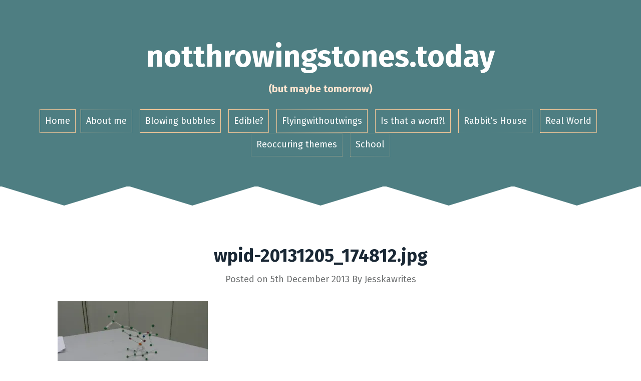

--- FILE ---
content_type: text/html; charset=UTF-8
request_url: https://www.notthrowingstones.today/wpid-20131205_174812-jpg/
body_size: 10061
content:
<!DOCTYPE html>
<html lang="en-GB">
<head>
<meta charset="UTF-8">
<meta name="viewport" content="width=device-width, initial-scale=1">
<title>wpid-20131205_174812.jpg | notthrowingstones.today</title>
<link rel="profile" href="https://gmpg.org/xfn/11">
<link rel="pingback" href="https://www.notthrowingstones.today/xmlrpc.php">

<title>wpid-20131205_174812.jpg &#8211; notthrowingstones.today</title>
<meta name='robots' content='max-image-preview:large' />
	<style>img:is([sizes="auto" i], [sizes^="auto," i]) { contain-intrinsic-size: 3000px 1500px }</style>
	<link rel='dns-prefetch' href='//secure.gravatar.com' />
<link rel='dns-prefetch' href='//stats.wp.com' />
<link rel='dns-prefetch' href='//fonts.googleapis.com' />
<link rel='dns-prefetch' href='//v0.wordpress.com' />
<link rel='dns-prefetch' href='//jetpack.wordpress.com' />
<link rel='dns-prefetch' href='//s0.wp.com' />
<link rel='dns-prefetch' href='//public-api.wordpress.com' />
<link rel='dns-prefetch' href='//0.gravatar.com' />
<link rel='dns-prefetch' href='//1.gravatar.com' />
<link rel='dns-prefetch' href='//2.gravatar.com' />
<link rel='dns-prefetch' href='//widgets.wp.com' />
<link rel='preconnect' href='//i0.wp.com' />
<link rel='preconnect' href='//c0.wp.com' />
<link rel="alternate" type="application/rss+xml" title="notthrowingstones.today &raquo; Feed" href="https://www.notthrowingstones.today/feed/" />
<link rel="alternate" type="application/rss+xml" title="notthrowingstones.today &raquo; Comments Feed" href="https://www.notthrowingstones.today/comments/feed/" />
<link rel="alternate" type="application/rss+xml" title="notthrowingstones.today &raquo; wpid-20131205_174812.jpg Comments Feed" href="https://www.notthrowingstones.today/feed/?attachment_id=4509" />
<script type="text/javascript">
/* <![CDATA[ */
window._wpemojiSettings = {"baseUrl":"https:\/\/s.w.org\/images\/core\/emoji\/16.0.1\/72x72\/","ext":".png","svgUrl":"https:\/\/s.w.org\/images\/core\/emoji\/16.0.1\/svg\/","svgExt":".svg","source":{"concatemoji":"https:\/\/www.notthrowingstones.today\/wp-includes\/js\/wp-emoji-release.min.js?ver=6.8.3"}};
/*! This file is auto-generated */
!function(s,n){var o,i,e;function c(e){try{var t={supportTests:e,timestamp:(new Date).valueOf()};sessionStorage.setItem(o,JSON.stringify(t))}catch(e){}}function p(e,t,n){e.clearRect(0,0,e.canvas.width,e.canvas.height),e.fillText(t,0,0);var t=new Uint32Array(e.getImageData(0,0,e.canvas.width,e.canvas.height).data),a=(e.clearRect(0,0,e.canvas.width,e.canvas.height),e.fillText(n,0,0),new Uint32Array(e.getImageData(0,0,e.canvas.width,e.canvas.height).data));return t.every(function(e,t){return e===a[t]})}function u(e,t){e.clearRect(0,0,e.canvas.width,e.canvas.height),e.fillText(t,0,0);for(var n=e.getImageData(16,16,1,1),a=0;a<n.data.length;a++)if(0!==n.data[a])return!1;return!0}function f(e,t,n,a){switch(t){case"flag":return n(e,"\ud83c\udff3\ufe0f\u200d\u26a7\ufe0f","\ud83c\udff3\ufe0f\u200b\u26a7\ufe0f")?!1:!n(e,"\ud83c\udde8\ud83c\uddf6","\ud83c\udde8\u200b\ud83c\uddf6")&&!n(e,"\ud83c\udff4\udb40\udc67\udb40\udc62\udb40\udc65\udb40\udc6e\udb40\udc67\udb40\udc7f","\ud83c\udff4\u200b\udb40\udc67\u200b\udb40\udc62\u200b\udb40\udc65\u200b\udb40\udc6e\u200b\udb40\udc67\u200b\udb40\udc7f");case"emoji":return!a(e,"\ud83e\udedf")}return!1}function g(e,t,n,a){var r="undefined"!=typeof WorkerGlobalScope&&self instanceof WorkerGlobalScope?new OffscreenCanvas(300,150):s.createElement("canvas"),o=r.getContext("2d",{willReadFrequently:!0}),i=(o.textBaseline="top",o.font="600 32px Arial",{});return e.forEach(function(e){i[e]=t(o,e,n,a)}),i}function t(e){var t=s.createElement("script");t.src=e,t.defer=!0,s.head.appendChild(t)}"undefined"!=typeof Promise&&(o="wpEmojiSettingsSupports",i=["flag","emoji"],n.supports={everything:!0,everythingExceptFlag:!0},e=new Promise(function(e){s.addEventListener("DOMContentLoaded",e,{once:!0})}),new Promise(function(t){var n=function(){try{var e=JSON.parse(sessionStorage.getItem(o));if("object"==typeof e&&"number"==typeof e.timestamp&&(new Date).valueOf()<e.timestamp+604800&&"object"==typeof e.supportTests)return e.supportTests}catch(e){}return null}();if(!n){if("undefined"!=typeof Worker&&"undefined"!=typeof OffscreenCanvas&&"undefined"!=typeof URL&&URL.createObjectURL&&"undefined"!=typeof Blob)try{var e="postMessage("+g.toString()+"("+[JSON.stringify(i),f.toString(),p.toString(),u.toString()].join(",")+"));",a=new Blob([e],{type:"text/javascript"}),r=new Worker(URL.createObjectURL(a),{name:"wpTestEmojiSupports"});return void(r.onmessage=function(e){c(n=e.data),r.terminate(),t(n)})}catch(e){}c(n=g(i,f,p,u))}t(n)}).then(function(e){for(var t in e)n.supports[t]=e[t],n.supports.everything=n.supports.everything&&n.supports[t],"flag"!==t&&(n.supports.everythingExceptFlag=n.supports.everythingExceptFlag&&n.supports[t]);n.supports.everythingExceptFlag=n.supports.everythingExceptFlag&&!n.supports.flag,n.DOMReady=!1,n.readyCallback=function(){n.DOMReady=!0}}).then(function(){return e}).then(function(){var e;n.supports.everything||(n.readyCallback(),(e=n.source||{}).concatemoji?t(e.concatemoji):e.wpemoji&&e.twemoji&&(t(e.twemoji),t(e.wpemoji)))}))}((window,document),window._wpemojiSettings);
/* ]]> */
</script>
<style id='wp-emoji-styles-inline-css' type='text/css'>

	img.wp-smiley, img.emoji {
		display: inline !important;
		border: none !important;
		box-shadow: none !important;
		height: 1em !important;
		width: 1em !important;
		margin: 0 0.07em !important;
		vertical-align: -0.1em !important;
		background: none !important;
		padding: 0 !important;
	}
</style>
<link rel='stylesheet' id='wp-block-library-css' href='https://c0.wp.com/c/6.8.3/wp-includes/css/dist/block-library/style.min.css' type='text/css' media='all' />
<style id='classic-theme-styles-inline-css' type='text/css'>
/*! This file is auto-generated */
.wp-block-button__link{color:#fff;background-color:#32373c;border-radius:9999px;box-shadow:none;text-decoration:none;padding:calc(.667em + 2px) calc(1.333em + 2px);font-size:1.125em}.wp-block-file__button{background:#32373c;color:#fff;text-decoration:none}
</style>
<link rel='stylesheet' id='mediaelement-css' href='https://c0.wp.com/c/6.8.3/wp-includes/js/mediaelement/mediaelementplayer-legacy.min.css' type='text/css' media='all' />
<link rel='stylesheet' id='wp-mediaelement-css' href='https://c0.wp.com/c/6.8.3/wp-includes/js/mediaelement/wp-mediaelement.min.css' type='text/css' media='all' />
<style id='jetpack-sharing-buttons-style-inline-css' type='text/css'>
.jetpack-sharing-buttons__services-list{display:flex;flex-direction:row;flex-wrap:wrap;gap:0;list-style-type:none;margin:5px;padding:0}.jetpack-sharing-buttons__services-list.has-small-icon-size{font-size:12px}.jetpack-sharing-buttons__services-list.has-normal-icon-size{font-size:16px}.jetpack-sharing-buttons__services-list.has-large-icon-size{font-size:24px}.jetpack-sharing-buttons__services-list.has-huge-icon-size{font-size:36px}@media print{.jetpack-sharing-buttons__services-list{display:none!important}}.editor-styles-wrapper .wp-block-jetpack-sharing-buttons{gap:0;padding-inline-start:0}ul.jetpack-sharing-buttons__services-list.has-background{padding:1.25em 2.375em}
</style>
<style id='global-styles-inline-css' type='text/css'>
:root{--wp--preset--aspect-ratio--square: 1;--wp--preset--aspect-ratio--4-3: 4/3;--wp--preset--aspect-ratio--3-4: 3/4;--wp--preset--aspect-ratio--3-2: 3/2;--wp--preset--aspect-ratio--2-3: 2/3;--wp--preset--aspect-ratio--16-9: 16/9;--wp--preset--aspect-ratio--9-16: 9/16;--wp--preset--color--black: #000000;--wp--preset--color--cyan-bluish-gray: #abb8c3;--wp--preset--color--white: #ffffff;--wp--preset--color--pale-pink: #f78da7;--wp--preset--color--vivid-red: #cf2e2e;--wp--preset--color--luminous-vivid-orange: #ff6900;--wp--preset--color--luminous-vivid-amber: #fcb900;--wp--preset--color--light-green-cyan: #7bdcb5;--wp--preset--color--vivid-green-cyan: #00d084;--wp--preset--color--pale-cyan-blue: #8ed1fc;--wp--preset--color--vivid-cyan-blue: #0693e3;--wp--preset--color--vivid-purple: #9b51e0;--wp--preset--gradient--vivid-cyan-blue-to-vivid-purple: linear-gradient(135deg,rgba(6,147,227,1) 0%,rgb(155,81,224) 100%);--wp--preset--gradient--light-green-cyan-to-vivid-green-cyan: linear-gradient(135deg,rgb(122,220,180) 0%,rgb(0,208,130) 100%);--wp--preset--gradient--luminous-vivid-amber-to-luminous-vivid-orange: linear-gradient(135deg,rgba(252,185,0,1) 0%,rgba(255,105,0,1) 100%);--wp--preset--gradient--luminous-vivid-orange-to-vivid-red: linear-gradient(135deg,rgba(255,105,0,1) 0%,rgb(207,46,46) 100%);--wp--preset--gradient--very-light-gray-to-cyan-bluish-gray: linear-gradient(135deg,rgb(238,238,238) 0%,rgb(169,184,195) 100%);--wp--preset--gradient--cool-to-warm-spectrum: linear-gradient(135deg,rgb(74,234,220) 0%,rgb(151,120,209) 20%,rgb(207,42,186) 40%,rgb(238,44,130) 60%,rgb(251,105,98) 80%,rgb(254,248,76) 100%);--wp--preset--gradient--blush-light-purple: linear-gradient(135deg,rgb(255,206,236) 0%,rgb(152,150,240) 100%);--wp--preset--gradient--blush-bordeaux: linear-gradient(135deg,rgb(254,205,165) 0%,rgb(254,45,45) 50%,rgb(107,0,62) 100%);--wp--preset--gradient--luminous-dusk: linear-gradient(135deg,rgb(255,203,112) 0%,rgb(199,81,192) 50%,rgb(65,88,208) 100%);--wp--preset--gradient--pale-ocean: linear-gradient(135deg,rgb(255,245,203) 0%,rgb(182,227,212) 50%,rgb(51,167,181) 100%);--wp--preset--gradient--electric-grass: linear-gradient(135deg,rgb(202,248,128) 0%,rgb(113,206,126) 100%);--wp--preset--gradient--midnight: linear-gradient(135deg,rgb(2,3,129) 0%,rgb(40,116,252) 100%);--wp--preset--font-size--small: 13px;--wp--preset--font-size--medium: 20px;--wp--preset--font-size--large: 36px;--wp--preset--font-size--x-large: 42px;--wp--preset--spacing--20: 0.44rem;--wp--preset--spacing--30: 0.67rem;--wp--preset--spacing--40: 1rem;--wp--preset--spacing--50: 1.5rem;--wp--preset--spacing--60: 2.25rem;--wp--preset--spacing--70: 3.38rem;--wp--preset--spacing--80: 5.06rem;--wp--preset--shadow--natural: 6px 6px 9px rgba(0, 0, 0, 0.2);--wp--preset--shadow--deep: 12px 12px 50px rgba(0, 0, 0, 0.4);--wp--preset--shadow--sharp: 6px 6px 0px rgba(0, 0, 0, 0.2);--wp--preset--shadow--outlined: 6px 6px 0px -3px rgba(255, 255, 255, 1), 6px 6px rgba(0, 0, 0, 1);--wp--preset--shadow--crisp: 6px 6px 0px rgba(0, 0, 0, 1);}:where(.is-layout-flex){gap: 0.5em;}:where(.is-layout-grid){gap: 0.5em;}body .is-layout-flex{display: flex;}.is-layout-flex{flex-wrap: wrap;align-items: center;}.is-layout-flex > :is(*, div){margin: 0;}body .is-layout-grid{display: grid;}.is-layout-grid > :is(*, div){margin: 0;}:where(.wp-block-columns.is-layout-flex){gap: 2em;}:where(.wp-block-columns.is-layout-grid){gap: 2em;}:where(.wp-block-post-template.is-layout-flex){gap: 1.25em;}:where(.wp-block-post-template.is-layout-grid){gap: 1.25em;}.has-black-color{color: var(--wp--preset--color--black) !important;}.has-cyan-bluish-gray-color{color: var(--wp--preset--color--cyan-bluish-gray) !important;}.has-white-color{color: var(--wp--preset--color--white) !important;}.has-pale-pink-color{color: var(--wp--preset--color--pale-pink) !important;}.has-vivid-red-color{color: var(--wp--preset--color--vivid-red) !important;}.has-luminous-vivid-orange-color{color: var(--wp--preset--color--luminous-vivid-orange) !important;}.has-luminous-vivid-amber-color{color: var(--wp--preset--color--luminous-vivid-amber) !important;}.has-light-green-cyan-color{color: var(--wp--preset--color--light-green-cyan) !important;}.has-vivid-green-cyan-color{color: var(--wp--preset--color--vivid-green-cyan) !important;}.has-pale-cyan-blue-color{color: var(--wp--preset--color--pale-cyan-blue) !important;}.has-vivid-cyan-blue-color{color: var(--wp--preset--color--vivid-cyan-blue) !important;}.has-vivid-purple-color{color: var(--wp--preset--color--vivid-purple) !important;}.has-black-background-color{background-color: var(--wp--preset--color--black) !important;}.has-cyan-bluish-gray-background-color{background-color: var(--wp--preset--color--cyan-bluish-gray) !important;}.has-white-background-color{background-color: var(--wp--preset--color--white) !important;}.has-pale-pink-background-color{background-color: var(--wp--preset--color--pale-pink) !important;}.has-vivid-red-background-color{background-color: var(--wp--preset--color--vivid-red) !important;}.has-luminous-vivid-orange-background-color{background-color: var(--wp--preset--color--luminous-vivid-orange) !important;}.has-luminous-vivid-amber-background-color{background-color: var(--wp--preset--color--luminous-vivid-amber) !important;}.has-light-green-cyan-background-color{background-color: var(--wp--preset--color--light-green-cyan) !important;}.has-vivid-green-cyan-background-color{background-color: var(--wp--preset--color--vivid-green-cyan) !important;}.has-pale-cyan-blue-background-color{background-color: var(--wp--preset--color--pale-cyan-blue) !important;}.has-vivid-cyan-blue-background-color{background-color: var(--wp--preset--color--vivid-cyan-blue) !important;}.has-vivid-purple-background-color{background-color: var(--wp--preset--color--vivid-purple) !important;}.has-black-border-color{border-color: var(--wp--preset--color--black) !important;}.has-cyan-bluish-gray-border-color{border-color: var(--wp--preset--color--cyan-bluish-gray) !important;}.has-white-border-color{border-color: var(--wp--preset--color--white) !important;}.has-pale-pink-border-color{border-color: var(--wp--preset--color--pale-pink) !important;}.has-vivid-red-border-color{border-color: var(--wp--preset--color--vivid-red) !important;}.has-luminous-vivid-orange-border-color{border-color: var(--wp--preset--color--luminous-vivid-orange) !important;}.has-luminous-vivid-amber-border-color{border-color: var(--wp--preset--color--luminous-vivid-amber) !important;}.has-light-green-cyan-border-color{border-color: var(--wp--preset--color--light-green-cyan) !important;}.has-vivid-green-cyan-border-color{border-color: var(--wp--preset--color--vivid-green-cyan) !important;}.has-pale-cyan-blue-border-color{border-color: var(--wp--preset--color--pale-cyan-blue) !important;}.has-vivid-cyan-blue-border-color{border-color: var(--wp--preset--color--vivid-cyan-blue) !important;}.has-vivid-purple-border-color{border-color: var(--wp--preset--color--vivid-purple) !important;}.has-vivid-cyan-blue-to-vivid-purple-gradient-background{background: var(--wp--preset--gradient--vivid-cyan-blue-to-vivid-purple) !important;}.has-light-green-cyan-to-vivid-green-cyan-gradient-background{background: var(--wp--preset--gradient--light-green-cyan-to-vivid-green-cyan) !important;}.has-luminous-vivid-amber-to-luminous-vivid-orange-gradient-background{background: var(--wp--preset--gradient--luminous-vivid-amber-to-luminous-vivid-orange) !important;}.has-luminous-vivid-orange-to-vivid-red-gradient-background{background: var(--wp--preset--gradient--luminous-vivid-orange-to-vivid-red) !important;}.has-very-light-gray-to-cyan-bluish-gray-gradient-background{background: var(--wp--preset--gradient--very-light-gray-to-cyan-bluish-gray) !important;}.has-cool-to-warm-spectrum-gradient-background{background: var(--wp--preset--gradient--cool-to-warm-spectrum) !important;}.has-blush-light-purple-gradient-background{background: var(--wp--preset--gradient--blush-light-purple) !important;}.has-blush-bordeaux-gradient-background{background: var(--wp--preset--gradient--blush-bordeaux) !important;}.has-luminous-dusk-gradient-background{background: var(--wp--preset--gradient--luminous-dusk) !important;}.has-pale-ocean-gradient-background{background: var(--wp--preset--gradient--pale-ocean) !important;}.has-electric-grass-gradient-background{background: var(--wp--preset--gradient--electric-grass) !important;}.has-midnight-gradient-background{background: var(--wp--preset--gradient--midnight) !important;}.has-small-font-size{font-size: var(--wp--preset--font-size--small) !important;}.has-medium-font-size{font-size: var(--wp--preset--font-size--medium) !important;}.has-large-font-size{font-size: var(--wp--preset--font-size--large) !important;}.has-x-large-font-size{font-size: var(--wp--preset--font-size--x-large) !important;}
:where(.wp-block-post-template.is-layout-flex){gap: 1.25em;}:where(.wp-block-post-template.is-layout-grid){gap: 1.25em;}
:where(.wp-block-columns.is-layout-flex){gap: 2em;}:where(.wp-block-columns.is-layout-grid){gap: 2em;}
:root :where(.wp-block-pullquote){font-size: 1.5em;line-height: 1.6;}
</style>
<link rel='stylesheet' id='cdaily-style-css' href='https://www.notthrowingstones.today/wp-content/plugins/connect-daily-web-calendar/cdaily.css?ver=1.5.5' type='text/css' media='all' />
<link rel='stylesheet' id='connect-daily-web-calendar-gblock-css' href='https://www.notthrowingstones.today/wp-content/plugins/connect-daily-web-calendar/blocks/gblock/style.css?ver=1760429522' type='text/css' media='all' />
<link rel='stylesheet' id='dashicons-css' href='https://c0.wp.com/c/6.8.3/wp-includes/css/dashicons.min.css' type='text/css' media='all' />
<link rel='stylesheet' id='wp-jquery-ui-dialog-css' href='https://c0.wp.com/c/6.8.3/wp-includes/css/jquery-ui-dialog.min.css' type='text/css' media='all' />
<link rel='stylesheet' id='roda-bootstrap-css' href='https://www.notthrowingstones.today/wp-content/themes/roda/bootstrap/css/bootstrap.min.css?ver=1' type='text/css' media='all' />
<link rel='stylesheet' id='roda-style-css' href='https://www.notthrowingstones.today/wp-content/themes/roda/style.css?ver=6.8.3' type='text/css' media='all' />
<style id='roda-style-inline-css' type='text/css'>
.comment-form-author:before, .comment-form-email:before, .comment-form-url:before, .comment-form-comment:before, a.comment-reply-link, button, input[type="button"], input[type="reset"], input[type="submit"], .entry-title a:hover { color:#4e7e82}
.meta-icon, .site-header, button:hover, input[type="button"]:hover, input[type="reset"]:hover, input[type="submit"]:hover, .paging-navigation { background-color:#4e7e82}
.comment-reply-link, .comment-body, button, input[type="button"], input[type="reset"], input[type="submit"], input[type="text"], input[type="email"], input[type="url"], input[type="password"], input[type="search"], textarea { border-color:#4e7e82}
.post-separator path, .svg-separator path { stroke:#4e7e82}
.svg-header path, .svg-header rect { fill:#4e7e82}
.site-title a { color:}
.site-description { color:#ffe6d1}
body { color:}
.about-me, .home .svg-header, .blog .svg-header { background-color:#585375}
.svg-about path, .svg-about rect { fill:#585375}
.site-footer { background-color:}
.footer-separator path, .footer-separator rect { fill:}

</style>
<link crossorigin="anonymous" rel='stylesheet' id='roda-fonts-css' href='//fonts.googleapis.com/css?family=Fira+Sans%3A400%2C700%2C400italic%2C700italic&#038;ver=6.8.3' type='text/css' media='all' />
<link rel='stylesheet' id='roda-font-awesome-css' href='https://www.notthrowingstones.today/wp-content/themes/roda/fonts/font-awesome.min.css?ver=6.8.3' type='text/css' media='all' />
<link rel='stylesheet' id='jetpack_likes-css' href='https://c0.wp.com/p/jetpack/15.2/modules/likes/style.css' type='text/css' media='all' />
<!--[if lt IE 8]>
<script type="text/javascript" src="https://c0.wp.com/c/6.8.3/wp-includes/js/json2.min.js" id="json2-js"></script>
<![endif]-->
<script type="text/javascript" src="https://c0.wp.com/c/6.8.3/wp-includes/js/jquery/jquery.min.js" id="jquery-core-js"></script>
<script type="text/javascript" src="https://c0.wp.com/c/6.8.3/wp-includes/js/jquery/jquery-migrate.min.js" id="jquery-migrate-js"></script>
<script type="text/javascript" src="https://c0.wp.com/c/6.8.3/wp-includes/js/jquery/ui/core.min.js" id="jquery-ui-core-js"></script>
<script type="text/javascript" src="https://c0.wp.com/c/6.8.3/wp-includes/js/jquery/ui/mouse.min.js" id="jquery-ui-mouse-js"></script>
<script type="text/javascript" src="https://c0.wp.com/c/6.8.3/wp-includes/js/jquery/ui/resizable.min.js" id="jquery-ui-resizable-js"></script>
<script type="text/javascript" src="https://c0.wp.com/c/6.8.3/wp-includes/js/jquery/ui/draggable.min.js" id="jquery-ui-draggable-js"></script>
<script type="text/javascript" src="https://c0.wp.com/c/6.8.3/wp-includes/js/jquery/ui/controlgroup.min.js" id="jquery-ui-controlgroup-js"></script>
<script type="text/javascript" src="https://c0.wp.com/c/6.8.3/wp-includes/js/jquery/ui/checkboxradio.min.js" id="jquery-ui-checkboxradio-js"></script>
<script type="text/javascript" src="https://c0.wp.com/c/6.8.3/wp-includes/js/jquery/ui/button.min.js" id="jquery-ui-button-js"></script>
<script type="text/javascript" src="https://c0.wp.com/c/6.8.3/wp-includes/js/jquery/ui/dialog.min.js" id="jquery-ui-dialog-js"></script>
<script type="text/javascript" src="https://c0.wp.com/c/6.8.3/wp-includes/js/wpdialog.min.js" id="wpdialogs-js"></script>
<script type="text/javascript" id="cdaily-plugin-js-js-extra">
/* <![CDATA[ */
var cd_scriptvars = {"ajaxURL":"https:\/\/www.notthrowingstones.today\/wp-admin\/admin-ajax.php"};
/* ]]> */
</script>
<script type="text/javascript" src="https://www.notthrowingstones.today/wp-content/plugins/connect-daily-web-calendar/cdaily-plugin.js?ver=1.5.5" id="cdaily-plugin-js-js"></script>
<script type="text/javascript" src="https://www.notthrowingstones.today/wp-content/themes/roda/bootstrap/js/bootstrap.min.js?ver=1" id="roda-bootstrap-js-js"></script>
<script type="text/javascript" src="https://www.notthrowingstones.today/wp-content/themes/roda/js/jquery.fitvids.js?ver=1" id="roda-fitvids-js"></script>
<script type="text/javascript" src="https://www.notthrowingstones.today/wp-content/themes/roda/js/jquery.slicknav.min.js?ver=1" id="roda-slicknav-js"></script>
<script type="text/javascript" src="https://www.notthrowingstones.today/wp-content/themes/roda/js/scripts.js?ver=1" id="roda-scripts-js"></script>
<link rel="https://api.w.org/" href="https://www.notthrowingstones.today/wp-json/" /><link rel="alternate" title="JSON" type="application/json" href="https://www.notthrowingstones.today/wp-json/wp/v2/media/4509" /><link rel="EditURI" type="application/rsd+xml" title="RSD" href="https://www.notthrowingstones.today/xmlrpc.php?rsd" />
<meta name="generator" content="WordPress 6.8.3" />
<link rel='shortlink' href='https://wp.me/a8jdeg-1aJ' />
<link rel="alternate" title="oEmbed (JSON)" type="application/json+oembed" href="https://www.notthrowingstones.today/wp-json/oembed/1.0/embed?url=https%3A%2F%2Fwww.notthrowingstones.today%2Fwpid-20131205_174812-jpg%2F" />
<link rel="alternate" title="oEmbed (XML)" type="text/xml+oembed" href="https://www.notthrowingstones.today/wp-json/oembed/1.0/embed?url=https%3A%2F%2Fwww.notthrowingstones.today%2Fwpid-20131205_174812-jpg%2F&#038;format=xml" />
<script type="text/javascript">
(function(url){
	if(/(?:Chrome\/26\.0\.1410\.63 Safari\/537\.31|WordfenceTestMonBot)/.test(navigator.userAgent)){ return; }
	var addEvent = function(evt, handler) {
		if (window.addEventListener) {
			document.addEventListener(evt, handler, false);
		} else if (window.attachEvent) {
			document.attachEvent('on' + evt, handler);
		}
	};
	var removeEvent = function(evt, handler) {
		if (window.removeEventListener) {
			document.removeEventListener(evt, handler, false);
		} else if (window.detachEvent) {
			document.detachEvent('on' + evt, handler);
		}
	};
	var evts = 'contextmenu dblclick drag dragend dragenter dragleave dragover dragstart drop keydown keypress keyup mousedown mousemove mouseout mouseover mouseup mousewheel scroll'.split(' ');
	var logHuman = function() {
		if (window.wfLogHumanRan) { return; }
		window.wfLogHumanRan = true;
		var wfscr = document.createElement('script');
		wfscr.type = 'text/javascript';
		wfscr.async = true;
		wfscr.src = url + '&r=' + Math.random();
		(document.getElementsByTagName('head')[0]||document.getElementsByTagName('body')[0]).appendChild(wfscr);
		for (var i = 0; i < evts.length; i++) {
			removeEvent(evts[i], logHuman);
		}
	};
	for (var i = 0; i < evts.length; i++) {
		addEvent(evts[i], logHuman);
	}
})('//www.notthrowingstones.today/?wordfence_lh=1&hid=33F2E0281931A816EAC3101E85FCFD96');
</script>	<style>img#wpstats{display:none}</style>
		<!--[if lt IE 9]>
<script src="https://www.notthrowingstones.today/wp-content/themes/roda/js/html5shiv.js"></script>
<![endif]-->
<link rel="amphtml" href="https://www.notthrowingstones.today/wpid-20131205_174812-jpg/?amp">
<!-- Jetpack Open Graph Tags -->
<meta property="og:type" content="article" />
<meta property="og:title" content="wpid-20131205_174812.jpg" />
<meta property="og:url" content="https://www.notthrowingstones.today/wpid-20131205_174812-jpg/" />
<meta property="og:description" content="Visit the post for more." />
<meta property="article:published_time" content="2013-12-05T16:59:31+00:00" />
<meta property="article:modified_time" content="2013-12-05T16:59:31+00:00" />
<meta property="og:site_name" content="notthrowingstones.today" />
<meta property="og:image" content="https://www.notthrowingstones.today/wp-content/uploads/2013/12/wpid-20131205_174812.jpg" />
<meta property="og:image:alt" content="" />
<meta property="og:locale" content="en_GB" />
<meta name="twitter:site" content="@unthrownstones" />
<meta name="twitter:text:title" content="wpid-20131205_174812.jpg" />
<meta name="twitter:image" content="https://i0.wp.com/www.notthrowingstones.today/wp-content/uploads/2013/12/wpid-20131205_174812.jpg?fit=1200%2C675&#038;ssl=1&#038;w=640" />
<meta name="twitter:card" content="summary_large_image" />
<meta name="twitter:description" content="Visit the post for more." />

<!-- End Jetpack Open Graph Tags -->
<link rel="icon" href="https://i0.wp.com/www.notthrowingstones.today/wp-content/uploads/2015/05/cropped-jd6000141.jpg?fit=32%2C32&#038;ssl=1" sizes="32x32" />
<link rel="icon" href="https://i0.wp.com/www.notthrowingstones.today/wp-content/uploads/2015/05/cropped-jd6000141.jpg?fit=192%2C192&#038;ssl=1" sizes="192x192" />
<link rel="apple-touch-icon" href="https://i0.wp.com/www.notthrowingstones.today/wp-content/uploads/2015/05/cropped-jd6000141.jpg?fit=180%2C180&#038;ssl=1" />
<meta name="msapplication-TileImage" content="https://i0.wp.com/www.notthrowingstones.today/wp-content/uploads/2015/05/cropped-jd6000141.jpg?fit=270%2C270&#038;ssl=1" />
</head>

<body data-rsssl=1 class="attachment wp-singular attachment-template-default single single-attachment postid-4509 attachmentid-4509 attachment-jpeg wp-theme-roda">
<div id="page" class="hfeed site">
	<a class="skip-link screen-reader-text" href="#content">Skip to content</a>

  
  <div class="mobile-toggles">
    <div class="sidebar-toggle" data-toggle="tooltip" data-placement="bottom" title="Toggle the sidebar">
      <i class="fa fa-angle-double-left"></i>
    </div>
          </div>

	<header id="masthead" class="site-header" role="banner">
		<div class="container">
			<div class="site-branding">
                  <h1 class="site-title"><a href="https://www.notthrowingstones.today/" rel="home">notthrowingstones.today</a></h1>
          <h2 class="site-description">(but maybe tomorrow)</h2>
        			</div>
			<nav id="site-navigation" class="main-navigation" role="navigation">
				<div class="menu"><ul>
<li ><a href="https://www.notthrowingstones.today/">Home</a></li><li class="page_item page-item-7 page_item_has_children"><a href="https://www.notthrowingstones.today/about/">About me</a>
<ul class='children'>
	<li class="page_item page-item-7851"><a href="https://www.notthrowingstones.today/about/privacy-policy/">Privacy Policy</a></li>
</ul>
</li>
<li class="page_item page-item-18"><a href="https://www.notthrowingstones.today/blowing-bubbles/">Blowing bubbles</a></li>
<li class="page_item page-item-101"><a href="https://www.notthrowingstones.today/edible/">Edible?</a></li>
<li class="page_item page-item-1951"><a href="https://www.notthrowingstones.today/flyingwithoutwings/">Flyingwithoutwings</a></li>
<li class="page_item page-item-3949"><a href="https://www.notthrowingstones.today/help/">Is that a word?!</a></li>
<li class="page_item page-item-16"><a href="https://www.notthrowingstones.today/rabbits-house/">Rabbit&#8217;s House</a></li>
<li class="page_item page-item-82"><a href="https://www.notthrowingstones.today/real-world/">Real World</a></li>
<li class="page_item page-item-6196"><a href="https://www.notthrowingstones.today/multiple-part-stories/">Reoccuring themes</a></li>
<li class="page_item page-item-6206"><a href="https://www.notthrowingstones.today/school/">School</a></li>
</ul></div>
			</nav>
      <nav class="mobile-nav"></nav>
		</div>
	</header><!-- #masthead -->

     

  <div class="svg-header">	
    		    <svg viewBox="0 0 1300 40" version="1.1">
				<g transform="translate(0,-1012.3622)" >
			        <path d="m 0,1012.3622 130,40 130,-40" />
			        <path d="m 260,1012.3622 130,40 130,-40" />
			        <path d="m 520,1012.3622 130,40 130,-40" />
			        <path d="m 780,1012.3622 130,40 130,-40" />
			        <path d="m 1040,1012.3622 130,40 130,-40" />
				</g>
		    </svg>
			  </div>

  
	<div id="content" class="site-content container">

	<div id="primary" class="content-area">
		<main id="main" class="site-main" role="main">

		
			
<article id="post-4509" class="post-4509 attachment type-attachment status-inherit hentry">

	
	<header class="entry-header">
		<h1 class="entry-title">wpid-20131205_174812.jpg</h1>
		<div class="entry-meta">
			<span class="posted-on">Posted on <a href="https://www.notthrowingstones.today/wpid-20131205_174812-jpg/" rel="bookmark"><time class="entry-date published updated" datetime="2013-12-05T16:59:31+01:00">5th December 2013</time></a></span><span class="byline"> By <span class="author vcard"><a class="url fn n" href="https://www.notthrowingstones.today/author/jesskawrites/">Jesskawrites</a></span></span>		</div><!-- .entry-meta -->
	</header><!-- .entry-header -->

	<div class="entry-content">
		<p class="attachment"><a href="https://i0.wp.com/www.notthrowingstones.today/wp-content/uploads/2013/12/wpid-20131205_174812.jpg?ssl=1"><img fetchpriority="high" decoding="async" width="300" height="169" src="https://i0.wp.com/www.notthrowingstones.today/wp-content/uploads/2013/12/wpid-20131205_174812.jpg?fit=300%2C169&amp;ssl=1" class="attachment-medium size-medium" alt="" srcset="https://i0.wp.com/www.notthrowingstones.today/wp-content/uploads/2013/12/wpid-20131205_174812.jpg?w=2000&amp;ssl=1 2000w, https://i0.wp.com/www.notthrowingstones.today/wp-content/uploads/2013/12/wpid-20131205_174812.jpg?resize=300%2C169&amp;ssl=1 300w, https://i0.wp.com/www.notthrowingstones.today/wp-content/uploads/2013/12/wpid-20131205_174812.jpg?resize=768%2C432&amp;ssl=1 768w, https://i0.wp.com/www.notthrowingstones.today/wp-content/uploads/2013/12/wpid-20131205_174812.jpg?resize=1024%2C576&amp;ssl=1 1024w, https://i0.wp.com/www.notthrowingstones.today/wp-content/uploads/2013/12/wpid-20131205_174812.jpg?w=1280&amp;ssl=1 1280w, https://i0.wp.com/www.notthrowingstones.today/wp-content/uploads/2013/12/wpid-20131205_174812.jpg?w=1920&amp;ssl=1 1920w" sizes="(max-width: 300px) 100vw, 300px" data-attachment-id="4509" data-permalink="https://www.notthrowingstones.today/wpid-20131205_174812-jpg/" data-orig-file="https://i0.wp.com/www.notthrowingstones.today/wp-content/uploads/2013/12/wpid-20131205_174812.jpg?fit=2000%2C1125&amp;ssl=1" data-orig-size="2000,1125" data-comments-opened="1" data-image-meta="{&quot;aperture&quot;:&quot;0&quot;,&quot;credit&quot;:&quot;&quot;,&quot;camera&quot;:&quot;&quot;,&quot;caption&quot;:&quot;&quot;,&quot;created_timestamp&quot;:&quot;0&quot;,&quot;copyright&quot;:&quot;&quot;,&quot;focal_length&quot;:&quot;0&quot;,&quot;iso&quot;:&quot;0&quot;,&quot;shutter_speed&quot;:&quot;0&quot;,&quot;title&quot;:&quot;&quot;,&quot;orientation&quot;:&quot;0&quot;}" data-image-title="wpid-20131205_174812.jpg" data-image-description="" data-image-caption="" data-medium-file="https://i0.wp.com/www.notthrowingstones.today/wp-content/uploads/2013/12/wpid-20131205_174812.jpg?fit=300%2C169&amp;ssl=1" data-large-file="https://i0.wp.com/www.notthrowingstones.today/wp-content/uploads/2013/12/wpid-20131205_174812.jpg?fit=640%2C360&amp;ssl=1" /></a></p>
			</div><!-- .entry-content -->

	<footer class="entry-footer">
			</footer><!-- .entry-footer -->
</article><!-- #post-## -->

				<div class="svg-separator">  
					<svg viewBox="0 0 1300 40" version="1.1">
				<g transform="translate(0,-1012.3622)">
					<path d="m 0,1012.3622 130,40 130,-40" />
					<path d="m 260,1012.3622 130,40 130,-40" />
					<path d="m 520,1012.3622 130,40 130,-40" />
					<path d="m 780,1012.3622 130,40 130,-40" />
					<path d="m 1040.5,1012.3622 130,40 130,-40"/>
				</g>
			</svg>	
				</div>		
	<nav class="navigation post-navigation" role="navigation">
		<h1 class="screen-reader-text">Post navigation</h1>
		<div class="nav-links">
			<div class="nav-previous"><a href="https://www.notthrowingstones.today/wpid-20131205_174812-jpg/" rel="prev"><i class="fa fa-long-arrow-left"></i>&nbsp;wpid-20131205_174812.jpg</a></div>		</div><!-- .nav-links -->
	</nav><!-- .navigation -->
	<div class="svg-separator">  
					<svg viewBox="0 0 1300 40" version="1.1">
				<g transform="translate(0,-1012.3622)">
					<path d="m 0,1012.3622 130,40 130,-40" />
					<path d="m 260,1012.3622 130,40 130,-40" />
					<path d="m 520,1012.3622 130,40 130,-40" />
					<path d="m 780,1012.3622 130,40 130,-40" />
					<path d="m 1040.5,1012.3622 130,40 130,-40"/>
				</g>
			</svg>	
				</div>	
	
			
<div id="comments" class="comments-area">
		
		
		
		
		<div id="respond" class="comment-respond">
			<h3 id="reply-title" class="comment-reply-title">Leave a Reply<small><a rel="nofollow" id="cancel-comment-reply-link" href="/wpid-20131205_174812-jpg/#respond" style="display:none;">Cancel reply</a></small></h3>			<form id="commentform" class="comment-form">
				<iframe
					title="Comment Form"
					src="https://jetpack.wordpress.com/jetpack-comment/?blogid=122789776&#038;postid=4509&#038;comment_registration=0&#038;require_name_email=1&#038;stc_enabled=1&#038;stb_enabled=1&#038;show_avatars=1&#038;avatar_default=monsterid&#038;greeting=Leave+a+Reply&#038;jetpack_comments_nonce=2446af662d&#038;greeting_reply=Leave+a+Reply+to+%25s&#038;color_scheme=light&#038;lang=en_GB&#038;jetpack_version=15.2&#038;iframe_unique_id=1&#038;show_cookie_consent=10&#038;has_cookie_consent=0&#038;is_current_user_subscribed=0&#038;token_key=%3Bnormal%3B&#038;sig=d820a91898353ed7438727eaa827962d6abcd232#parent=https%3A%2F%2Fwww.notthrowingstones.today%2Fwpid-20131205_174812-jpg%2F"
											name="jetpack_remote_comment"
						style="width:100%; height: 430px; border:0;"
										class="jetpack_remote_comment"
					id="jetpack_remote_comment"
					sandbox="allow-same-origin allow-top-navigation allow-scripts allow-forms allow-popups"
				>
									</iframe>
									<!--[if !IE]><!-->
					<script>
						document.addEventListener('DOMContentLoaded', function () {
							var commentForms = document.getElementsByClassName('jetpack_remote_comment');
							for (var i = 0; i < commentForms.length; i++) {
								commentForms[i].allowTransparency = false;
								commentForms[i].scrolling = 'no';
							}
						});
					</script>
					<!--<![endif]-->
							</form>
		</div>

		
		<input type="hidden" name="comment_parent" id="comment_parent" value="" />

		<p class="akismet_comment_form_privacy_notice">This site uses Akismet to reduce spam. <a href="https://akismet.com/privacy/" target="_blank" rel="nofollow noopener">Learn how your comment data is processed.</a></p></div><!-- #comments -->

		
		</main><!-- #main -->
	</div><!-- #primary -->


	</div><!-- #content -->
	<div class="footer-separator">
					<svg viewBox="0 0 1300 40" version="1.1">
				<g transform="translate(0,-1012.3622)">
					<path d="M 0,40 130,0 260,40" transform="translate(0,1012.3622)"/>
					<path d="m 260,1052.3622 130,-40 130,40" />
				 	<path d="m 520,1052.3622 130,-40 130,40" />
					<path d="m 780,1052.3622 130,-40 130,40" />
					<path d="m 1040,1052.3622 130,-40 130,40" />
				</g>
			</svg>		
				</div>
	<footer id="colophon" class="site-footer" role="contentinfo">
		<div class="site-info container">
			<a href="http://wordpress.org/" rel="nofollow">Proudly powered by WordPress</a>
			<span class="sep"> | </span>
			Theme: Roda by <a href="http://justfreethemes.com/roda" rel="nofollow">JustFreeThemes</a>.		</div><!-- .site-info -->
	</footer><!-- #colophon -->
</div><!-- #page -->

<script type="speculationrules">
{"prefetch":[{"source":"document","where":{"and":[{"href_matches":"\/*"},{"not":{"href_matches":["\/wp-*.php","\/wp-admin\/*","\/wp-content\/uploads\/*","\/wp-content\/*","\/wp-content\/plugins\/*","\/wp-content\/themes\/roda\/*","\/*\\?(.+)"]}},{"not":{"selector_matches":"a[rel~=\"nofollow\"]"}},{"not":{"selector_matches":".no-prefetch, .no-prefetch a"}}]},"eagerness":"conservative"}]}
</script>
<script type="text/javascript" src="https://www.notthrowingstones.today/wp-content/themes/roda/js/skip-link-focus-fix.js?ver=20130115" id="roda-skip-link-focus-fix-js"></script>
<script type="text/javascript" src="https://c0.wp.com/c/6.8.3/wp-includes/js/comment-reply.min.js" id="comment-reply-js" async="async" data-wp-strategy="async"></script>
<script type="text/javascript" id="jetpack-stats-js-before">
/* <![CDATA[ */
_stq = window._stq || [];
_stq.push([ "view", JSON.parse("{\"v\":\"ext\",\"blog\":\"122789776\",\"post\":\"4509\",\"tz\":\"1\",\"srv\":\"www.notthrowingstones.today\",\"j\":\"1:15.2\"}") ]);
_stq.push([ "clickTrackerInit", "122789776", "4509" ]);
/* ]]> */
</script>
<script type="text/javascript" src="https://stats.wp.com/e-202546.js" id="jetpack-stats-js" defer="defer" data-wp-strategy="defer"></script>
<script defer type="text/javascript" src="https://www.notthrowingstones.today/wp-content/plugins/akismet/_inc/akismet-frontend.js?ver=1752610387" id="akismet-frontend-js"></script>
		<script type="text/javascript">
			(function () {
				const iframe = document.getElementById( 'jetpack_remote_comment' );
								const watchReply = function() {
					// Check addComment._Jetpack_moveForm to make sure we don't monkey-patch twice.
					if ( 'undefined' !== typeof addComment && ! addComment._Jetpack_moveForm ) {
						// Cache the Core function.
						addComment._Jetpack_moveForm = addComment.moveForm;
						const commentParent = document.getElementById( 'comment_parent' );
						const cancel = document.getElementById( 'cancel-comment-reply-link' );

						function tellFrameNewParent ( commentParentValue ) {
							const url = new URL( iframe.src );
							if ( commentParentValue ) {
								url.searchParams.set( 'replytocom', commentParentValue )
							} else {
								url.searchParams.delete( 'replytocom' );
							}
							if( iframe.src !== url.href ) {
								iframe.src = url.href;
							}
						};

						cancel.addEventListener( 'click', function () {
							tellFrameNewParent( false );
						} );

						addComment.moveForm = function ( _, parentId ) {
							tellFrameNewParent( parentId );
							return addComment._Jetpack_moveForm.apply( null, arguments );
						};
					}
				}
				document.addEventListener( 'DOMContentLoaded', watchReply );
				// In WP 6.4+, the script is loaded asynchronously, so we need to wait for it to load before we monkey-patch the functions it introduces.
				document.querySelector('#comment-reply-js')?.addEventListener( 'load', watchReply );

								
				const commentIframes = document.getElementsByClassName('jetpack_remote_comment');

				window.addEventListener('message', function(event) {
					if (event.origin !== 'https://jetpack.wordpress.com') {
						return;
					}

					if (!event?.data?.iframeUniqueId && !event?.data?.height) {
						return;
					}

					const eventDataUniqueId = event.data.iframeUniqueId;

					// Change height for the matching comment iframe
					for (let i = 0; i < commentIframes.length; i++) {
						const iframe = commentIframes[i];
						const url = new URL(iframe.src);
						const iframeUniqueIdParam = url.searchParams.get('iframe_unique_id');
						if (iframeUniqueIdParam == event.data.iframeUniqueId) {
							iframe.style.height = event.data.height + 'px';
							return;
						}
					}
				});
			})();
		</script>
		
</body>
</html>
